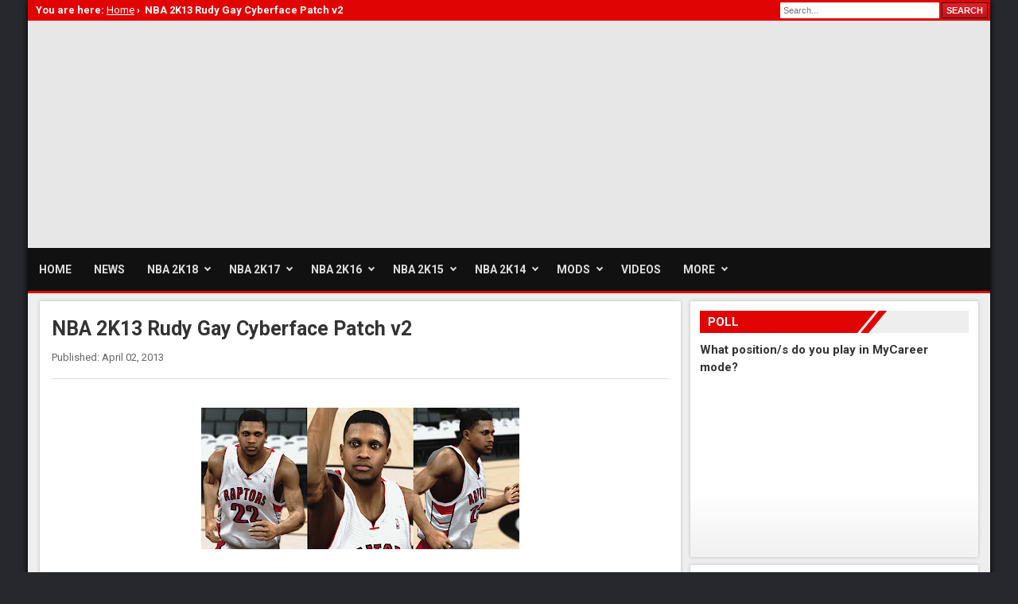

--- FILE ---
content_type: text/html; charset=UTF-8
request_url: https://www.nba2k.org/2013/04/nba-2k13-rudy-gay-cyberface-patch-v2.html
body_size: 7880
content:
<!DOCTYPE html>
<html lang='en-US' prefix='og: https://ogp.me/ns#' xmlns='http://www.w3.org/1999/xhtml' xmlns:b='http://www.google.com/2005/gml/b' xmlns:data='http://www.google.com/2005/gml/data' xmlns:expr='http://www.google.com/2005/gml/expr'>
<head>
<meta charset='UTF-8'/>
<link href='https://www.nba2k.org/2013/04/nba-2k13-rudy-gay-cyberface-patch-v2.html' rel='canonical'/>
<meta content='width=device-width, initial-scale=1.0' name='viewport'/>
<title>NBA 2K13 Rudy Gay Cyberface Patch v2 - NBA2K.ORG</title>
<meta content='' name='description'/>
<meta content='' property='og:description'/>
<meta content='NBA 2K13 Rudy Gay Cyberface Patch v2' property='og:title'/>
<meta content='article' property='og:type'/>
<meta content='NBA2K.ORG' property='og:site_name'/>
<meta content='https://www.nba2k.org/2013/04/nba-2k13-rudy-gay-cyberface-patch-v2.html' property='og:url'/>
<meta content='en_US' property='og:locale'/>
<meta content='https://blogger.googleusercontent.com/img/b/R29vZ2xl/AVvXsEjHInB6Nw3jP2Yo5Jdb8l2whi02MVwoGsxCsvB4xTDa47Vdm3vtNY7X4dICIbSGM2w2BvGz_hcLFVFHLpTNRB6F229KNagowCv6PiCG4g_RKXnoa5uTZ6CGaxa8cs1ImTtiiAXfxxA0IbHD/s400/nba-2k13-rudy-gay-real-face-cyberface-mods.jpg' property='og:image'/>
<meta content='1592719977404988' property='fb:app_id'/>
<link href='/favicon.ico' rel='Shortcut Icon' type='image/x-icon'/>
<link href='/feeds/posts/default?alt=rss' rel='alternate' title='NBA2K.ORG RSS' type='application/rss+xml'/>
<link href='/feeds/posts/default' rel='alternate' title='NBA2K.ORG Atom' type='application/atom+xml'/>
<link href='//fonts.googleapis.com/css?family=Roboto:400,700' rel='stylesheet' type='text/css'/>
<link href='//rawcdn.githack.com/nba2korg/cdn/master/style3.css' rel='stylesheet' type='text/css'/>
<script src='https://ajax.googleapis.com/ajax/libs/jquery/3.2.1/jquery.min.js'></script>
<meta content='#c00000' name='theme-color'/>
<style id='page-skin-1' type='text/css'><!--
<Variable name="body.font" description="Font" type="font" default="400 14px Arial"/>
<Variable name="sidebar.text.color" description="Text Color" type="color" default="#333" />
<Variable name="sidebar.link.color" description="Link Color" type="color" default="#191c21" />

--></style>
<script src='//pagead2.googlesyndication.com/pagead/js/adsbygoogle.js'></script>
<script>/*<![CDATA[*/(adsbygoogle=window.adsbygoogle||[]).push({google_ad_client:"ca-pub-2859608055830984",enable_page_level_ads:true});/*]]>*/</script>
<link href='https://www.blogger.com/dyn-css/authorization.css?targetBlogID=8347221993776864362&amp;zx=de2394b8-67cd-4e01-9811-108db0013421' media='none' onload='if(media!=&#39;all&#39;)media=&#39;all&#39;' rel='stylesheet'/><noscript><link href='https://www.blogger.com/dyn-css/authorization.css?targetBlogID=8347221993776864362&amp;zx=de2394b8-67cd-4e01-9811-108db0013421' rel='stylesheet'/></noscript>
<meta name='google-adsense-platform-account' content='ca-host-pub-1556223355139109'/>
<meta name='google-adsense-platform-domain' content='blogspot.com'/>

<!-- data-ad-client=ca-pub-2859608055830984 -->

</head>
<body itemscope='itemscope' itemtype='https://schema.org/WebPage'>
<div id='wrapper'>
<div id='header-main'>
<div id='topbar'>
<div class='pathway'></div>
<!-- SEARCH BAR -->
<div class='clearfix' id='search'>
<form action='/search' method='get'>
<input name='by-date' type='hidden' value='true'/>
<input id='searchbox' name='q' placeholder='Search...' size='20' type='text'/>
<input id='searchbtn' type='submit' value='SEARCH'/>
</form>
</div>
<!-- END SEARCH BAR -->
</div>
<!-- LOGO AND BANNER -->
<div id='header'>
<a href='/' id='logo' title='NBA2K.ORG: News, Rosters & Mods for NBA 2K Games'></a>
<div id='ag_top' style='display:table;height:90px'>
<style>
        .nba_top{width:380px;height:90px}
        @media(min-width:850px){.nba_top{width:468px;height:90px}}
        @media(min-width:1120px){.nba_top{width:728px;height:90px}}
		</style>
<ins class='adsbygoogle nba_top' data-ad-client='ca-pub-2859608055830984' data-ad-format='auto' data-ad-slot='2028975545' style='display:inline-block'></ins>
<script>(adsbygoogle = window.adsbygoogle || []).push({});</script>
</div>
</div>
<!-- END LOGO AND BANNER -->
<!-- NAVIGATION BAR -->
<div id='mainnav'>
<nav id='cmenu' itemscope='itemscope' itemtype='https://schema.org/SiteNavigationElement'>
<ul>
<li><a href='/' itemprop='url'><span itemprop='name'>Home</span></a></li>
<li><a href='/search/label/News' itemprop='url'><span itemprop='name'>News</span></a></li>
<li><a href='/search/label/NBA-2K18' itemprop='url'><span itemprop='name'>NBA 2K18</span></a>
<ul>
<li><a href='/search/label/NBA-2K18+News'>News</a></li>
<li><a href='/2017/06/nba2k18-game-editions.html'>Game Editions</a></li>
<li><a href='/2017/07/nba2k18-soundtrack.html'>Official Soundtrack</a></li>
<li><a href='/2017/09/nba2k18-system-requirements.html'>System Requirements</a></li>
</ul>
</li>
<li><a href='/search/label/NBA-2K17' itemprop='url'><span itemprop='name'>NBA 2K17</span></a>
<ul>
<li><a href='/2016/09/nba-2k17.html'>Overview</a></li>
<li><a href='/search/label/NBA-2K17+News'>News</a></li>
<li><a href='/2016/09/nba-2k17-game-info.html'>Game Info</a></li>
<li><a href='/2016/09/nba2k17-game-editions.html'>Game Editions</a></li>
<li><a href='/2016/08/nba-2k17-pc-system-requirements-revealed.html'>System Requirements</a></li>
</ul>
</li>
<li><a href='/search/label/NBA-2K16' itemprop='url'><span itemprop='name'>NBA 2K16</span></a>
<ul>
<li><a href='/2015/10/nba-2k16.html'>Overview</a></li>
<li><a href='/search/label/NBA-2K16+News'>News</a></li>
<li><a href='/2015/10/nba-2k16-game-info.html'>Game Info</a></li>
<li><a href='/2015/08/nba2k16-game-editions.html'>Game Editions</a></li>
<li><a href='/2015/07/nba-2k16-pc-system-requirements.html'>System Requirements</a></li>
</ul>
</li>
<li><a href='/search/label/NBA-2K15' itemprop='url'><span itemprop='name'>NBA 2K15</span></a>
<ul>
<li><a href='/2014/10/nba-2k15.html'>Overview</a></li>
<li><a href='/search/label/NBA-2K15+News'>News</a></li>
<li><a href='/2014/10/nba-2k15-game-info.html'>Game Info</a></li>
<li><a href='/2014/06/nba2k15-preorder-kd-mvp-bonus-pack.html'>Pre-order Bonus</a></li>
<li><a href='/2014/08/nba-2k15-system-requirements-for-pc.html'>System Requirements</a></li>
</ul>
</li>
<li><a href='/search/label/NBA%202K14' itemprop='url'><span itemprop='name'>NBA 2K14</span></a>
<ul>
<li><a href='/2013/10/nba-2k14.html'>Overview</a></li>
<li><a href='/search/label/NBA%202K14+News'>News</a></li>
<li><a href='/2013/11/nba-2k14-game-info.html'>Game Info</a></li>
<li><a href='/2013/09/nba-2k14-pc-system-requirements.html'>System Requirements</a></li>
<li><a href='/search/label/NBA%202K14+Mods'>Mods</a></li>
</ul>
</li>
<li><a href='/search/label/Mods' itemprop='url'><span itemprop='name'>Mods</span></a>
<ul>
<li><a href='/search/label/Audio'>Audio</a></li>
<li><a href='/search/label/Ball'>Basketballs</a></li>
<li><a href='/search/label/Courts'>Courts</a></li>
<li><a href='/search/label/Cyberface'>Cyberface</a></li>
<li><a href='/search/label/ENBSeries'>ENB and SweetFX</a></li>
<li><a href='/search/label/Global'>Globals</a></li>
<li><a href='/search/label/Graphics'>Graphics</a></li>
<li><a href='/search/label/Jerseys'>Jerseys</a></li>
<li><a href='/search/label/Overlays'>Overlays</a></li>
<li><a href='/search/label/Scoreboards'>Scoreboards</a></li>
<li><a href='/search/label/Shoes'>Shoes</a></li>
<li><a href='/search/label/Titlescreens'>Startup Screens</a></li>
</ul>
</li>
<li><a href='/search/label/Videos' itemprop='url'><span itemprop='name'>Videos</span></a></li>
<li><a href='#'>More</a>
<ul>
<li><a href='/search/label/Cheats'>Cheats</a></li>
<li><a href='/search/label/Tools'>Tools</a></li>
<li><a href='/search/label/Tutorials'>Tutorials</a></li>
<li><a href='https://www.nba2k.com/gamestatus' target='_blank'>Server Status</a></li>
</ul>
</li>
</ul>
</nav>
</div>
<!-- END NAVIGATION BAR -->
</div>
<div class='clear'></div>
<!-- SLIDER AND AD -->
<!-- END SLIDER AND AD -->
<div class='clearfix' id='container'>
<!-- 4 BOXES-->
<!-- 4 BOXES -->
<div class='section' id='main'><div class='widget Blog' data-version='1' id='Blog1'>
      <div class='clearfix' id='mainbody'>
        <div class='clearfix' id='contentsl2'>
<div class='module'>
<article class='item-page' itemprop='mainEntityOfPage' itemscope='itemscope' itemtype='https://schema.org/Article'>
<div itemprop='publisher' itemscope='itemscope' itemtype='https://schema.org/Organization'>
<meta content='NBA2K.org' itemprop='name'/>
<div itemprop='logo' itemscope='itemscope' itemtype='https://schema.org/ImageObject'>
<meta content='https://1.bp.blogspot.com/-VmogIgg0QNE/WXFa25ecP4I/AAAAAAAADTM/8qYqSiKCTAEEqCfMtyZgD1DO8-HJbUe4wCLcBGAs/s1600/logo.png' itemprop='url'/>
<meta content='636' itemprop='width'/>
<meta content='90' itemprop='height'/>
</div>
</div>
<div itemprop='image' itemscope='itemscope' itemtype='https://schema.org/ImageObject'>
<meta content='https://blogger.googleusercontent.com/img/b/R29vZ2xl/AVvXsEjHInB6Nw3jP2Yo5Jdb8l2whi02MVwoGsxCsvB4xTDa47Vdm3vtNY7X4dICIbSGM2w2BvGz_hcLFVFHLpTNRB6F229KNagowCv6PiCG4g_RKXnoa5uTZ6CGaxa8cs1ImTtiiAXfxxA0IbHD/s400/nba-2k13-rudy-gay-real-face-cyberface-mods.jpg' itemprop='url'/>
<meta content='auto' itemprop='width'/>
<meta content='auto' itemprop='height'/>
</div>
<meta content='en-GB' itemprop='inLanguage'/>
<div class='page-header'>
<h1 class='contentheading' itemprop='headline'>NBA 2K13 Rudy Gay Cyberface Patch v2</h1>
</div>
<div class='article-info'>
<time class='published' datetime='2013-04-02T05:45:00-07:00' itemprop='datePublished'>Published: April 02, 2013</time>
<meta content='2013-04-02T05:45:00-07:00' itemprop='dateModified'/>
<span class='createdby' itemprop='author' itemscope='itemscope' itemtype='https://schema.org/Person'>
<span itemprop='name'>NBA 2K</span>
</span>
<div class='btn-social'>
<div class='fb-like' data-action='like' data-href='https://www.nba2k.org/2013/04/nba-2k13-rudy-gay-cyberface-patch-v2.html' data-layout='button' data-share='true' data-show-faces='false' data-size='small'></div>
</div>
</div>
<hr/>
<div class='article-content' itemprop='articleBody'>
<meta itemType='https://schema.org/WebPage' itemid='https://www.nba2k.org/2013/04/nba-2k13-rudy-gay-cyberface-patch-v2.html' itemprop='mainEntityOfPage' itemscope='itemscope'/>
<p><div class="separator" style="clear: both; text-align: center;">
<a href="https://blogger.googleusercontent.com/img/b/R29vZ2xl/AVvXsEjHInB6Nw3jP2Yo5Jdb8l2whi02MVwoGsxCsvB4xTDa47Vdm3vtNY7X4dICIbSGM2w2BvGz_hcLFVFHLpTNRB6F229KNagowCv6PiCG4g_RKXnoa5uTZ6CGaxa8cs1ImTtiiAXfxxA0IbHD/s1600/nba-2k13-rudy-gay-real-face-cyberface-mods.jpg" imageanchor="1" style="margin-left: 1em; margin-right: 1em;"><img alt="NBA 2K13 Rudy Gay Cyberface Mods" border="0" height="177" src="https://blogger.googleusercontent.com/img/b/R29vZ2xl/AVvXsEjHInB6Nw3jP2Yo5Jdb8l2whi02MVwoGsxCsvB4xTDa47Vdm3vtNY7X4dICIbSGM2w2BvGz_hcLFVFHLpTNRB6F229KNagowCv6PiCG4g_RKXnoa5uTZ6CGaxa8cs1ImTtiiAXfxxA0IbHD/s400/nba-2k13-rudy-gay-real-face-cyberface-mods.jpg" title="NBA 2K13 Rudy Gay Cyberface Patch v2" width="400" /></a></div>
<br />
<b>Description:</b> This NBA 2K13 patch gives Rudy Gay of the Toronto Raptors a new cyberface.<br />
<b>Other versions:</b> <a href="http://www.nba2k.org/search?q=NBA+2K13+Rudy+Gay+png1341.iff" target="_blank"><span style="color: blue;">NBA 2K13&nbsp;Rudy Gay Cyberface Patches</span></a><br />
<b>Created by: </b>Mattan<br />
<b>Filename:</b> png1341.iff<br />
<b>Downloads: </b><a href="http://www.mediafire.com/?jln6n1zl8kyvf23" rel="nofollow" target="_blank">Mediafire</a> | <a href="https://www.box.com/s/epirvg92fj6uxj07xy3f" rel="nofollow" target="_blank">Box</a> | <a href="http://www.4shared.com/rar/G0t4Nj8L/NBA_2K13_Rudy_Gay_Cyberface_Pa.html" rel="nofollow" target="_blank">4shared</a> | <a href="https://mega.co.nz/#!A4pkTI5T!JaTpow51cG7uUExsRIPbr1LOSYBHwBo1g2PvICKBZEA" rel="nofollow" target="_blank">Mega</a></p>
</div>
</article>
<div id='ag_post'>
<style>
            .nba_item{width:250px;height:250px}
            @media(min-width:354px){.nba_item{width:300px;height:250px}}
            @media(min-width:391px){.nba_item{width:336px;height:280px}}
            </style>
<ins class='adsbygoogle nba_item' data-ad-client='ca-pub-2859608055830984' data-ad-format='auto' data-ad-slot='9819835658' style='display:inline-block'></ins>
<script>(adsbygoogle = window.adsbygoogle || []).push({});</script>
</div>
<div class='category'>
	Tags: <a href='https://www.nba2k.org/search/label/Cyberface' rel='tag'>Cyberface</a>, <a href='https://www.nba2k.org/search/label/NBA%202K13' rel='tag'>NBA 2K13</a>
</div>
<div class='breadcrumbs'>
<ul class='breadcrumb' itemscope='itemscope' itemtype='https://schema.org/BreadcrumbList'>
<li>You are here: </li>
<li itemprop='itemListElement' itemscope='itemscope' itemtype='https://schema.org/ListItem'>
<a href='/' itemprop='item'><span itemprop='name'>Home</span></a> &#8250;<meta content='1' itemprop='position'/>
</li>
<li itemprop='itemListElement' itemscope='itemscope' itemtype='https://schema.org/ListItem'>
</li>
<li class='active' itemprop='itemListElement' itemscope='itemscope' itemtype='https://schema.org/ListItem'>
<span itemprop='name'>NBA 2K13 Rudy Gay Cyberface Patch v2</span><meta content='3' itemprop='position'/>
</li>
</ul>
</div>
<div id='share'>
<a href='https://www.facebook.com/sharer/sharer.php?u=https://www.nba2k.org/2013/04/nba-2k13-rudy-gay-cyberface-patch-v2.html' id='btn-fb' onclick='window.open(this.href, "_blank", "height=656,width=575"); return false;' target='_blank'><i id='ico-fb'></i> Facebook</a><a href='https://twitter.com/intent/tweet?text=NBA 2K13 Rudy Gay Cyberface Patch v2&url=https://www.nba2k.org/2013/04/nba-2k13-rudy-gay-cyberface-patch-v2.html' id='btn-tw' onclick='window.open(this.href, "_blank", "height=450,width=600"); return false;' target='_blank'><i id='ico-tw'></i> Twitter</a><a href='https://plus.google.com/share?url=https://www.nba2k.org/2013/04/nba-2k13-rudy-gay-cyberface-patch-v2.html' id='btn-gp' onclick='window.open(this.href, "_blank", "height=520,width=400"); return false;' target='_blank'><i id='ico-gp'></i> Google+</a><a href='https://pinterest.com/pin/create/button/?url=https://www.nba2k.org/2013/04/nba-2k13-rudy-gay-cyberface-patch-v2.html&media=https://blogger.googleusercontent.com/img/b/R29vZ2xl/AVvXsEjHInB6Nw3jP2Yo5Jdb8l2whi02MVwoGsxCsvB4xTDa47Vdm3vtNY7X4dICIbSGM2w2BvGz_hcLFVFHLpTNRB6F229KNagowCv6PiCG4g_RKXnoa5uTZ6CGaxa8cs1ImTtiiAXfxxA0IbHD/s400/nba-2k13-rudy-gay-real-face-cyberface-mods.jpg&description=NBA 2K13 Rudy Gay Cyberface Patch v2' id='btn-pi' onclick='window.open(this.href, "_blank", "height=378,width=750"); return false;'><i id='ico-pi'></i> Pinterest</a><a href='https://www.addtoany.com/share' id='btn-sh' onclick='window.open(this.href, "_blank", "height=740,width=600"); return false;'><i id='ico-sh'></i> Share</a>
</div>
<script type='text/javascript'>
        //<![CDATA[
function results(t){for(var e=0;e<t.feed.entry.length;e++){var r=t.feed.entry[e];titles[rtn]=r.title.$t;try{img[rtn]=r.media$thumbnail.url}catch(t){s=r.content.$t,a=s.indexOf("<img"),b=s.indexOf('src="',a),c=s.indexOf('"',b+5),d=s.substr(b+5,c-b-5),img[rtn]=-1!=a&&-1!=b&&-1!=c&&""!=d?d:"undefined"!=typeof defaultnoimage?defaultnoimage:"https://2.bp.blogspot.com/-vnr8FCyJyQw/WXFcaeYxcWI/AAAAAAAADTw/gZ7l8xJeUl8nWDH1-paohY_EG7ddtq4TwCEwYBhgL/0.png"}for(var l=0;l<r.link.length;l++)"alternate"==r.link[l].rel&&(urls[rtn]=r.link[l].href,rtn++)}}function duplicates(){for(var t=new Array(0),e=new Array(0),r=new Array(0),l=0;l<urls.length;l++)thumbs(t,urls[l])||(t.length+=1,t[t.length-1]=urls[l],e.length+=1,r.length+=1,e[e.length-1]=titles[l],r[r.length-1]=img[l]);titles=e,urls=t,img=r}function thumbs(t,e){for(var r=0;r<t.length;r++)if(t[r]==e)return!0;return!1}function related(t){for(r=0;r<urls.length;r++)urls[r]!=t&&titles[r]||(urls.splice(r,1),titles.splice(r,1),img.splice(r,1),r--);var e=Math.floor((titles.length-1)*Math.random()),r=0;for(titles.length>0&&document.write("<h4 class='header-title'>Related Posts</h4>");r<titles.length&&20>r&&r<6;)document.write('<div class="rp-wrap"><a class="rp-thumb" href="'+urls[e]+'"><img src="'+img[e].replace("s72-c","s250")+'"/></a><a class="rp-title" href="'+urls[e]+'">'+titles[e]+"</a></div>"),r++,e<titles.length-1?e++:e=0}var titles=new Array,urls=new Array,img=new Array,rtn=0;
        //]]>
		</script>
<script src='/feeds/posts/default/-/Cyberface?alt=json-in-script&callback=results&max-results=6'></script>
<script src='/feeds/posts/default/-/NBA 2K13?alt=json-in-script&callback=results&max-results=6'></script>
<div class='related'>
<script type='text/javascript'>duplicates();related();</script>
</div>
<h4 class='header-title'>Comments</h4>
<div id='disqus_thread'></div>
</div>
</div>
	  </div>
	</div></div>
<div class='section' id='sidebar'><div class='widget Poll' data-version='1' id='Poll1'>
<div class='innerpad'>
<div class='module'>
<h4>Poll</h4>
<span id='ask'>What position/s do you play in MyCareer mode? </span>
<iframe height='200' name='poll-widget-1809893770735357751'></iframe>
</div>
</div>
</div><div class='widget HTML' data-version='1' id='HTML7'>
<div class='innerpad'><div class='modules'><style>
.nba_side{width:250px;height:250px}
@media(min-width:347px){.nba_side{width:300px;height:250px}}
@media(min-width:385px){.nba_side{width:336px;height:280px}}
@media(min-width:768px){.nba_side{width:200px;height:200px}}
@media(min-width:940px){.nba_side{width:250px;height:250px}}
@media(min-width:1103px){.nba_side{width:300px;height:250px}}
@media(min-width:1221px){.nba_side{width:336px;height:280px}}
</style>

<ins class="adsbygoogle nba_side" style="display:inline-block" data-ad-client="ca-pub-2859608055830984" data-ad-slot="8405669877" data-ad-format="auto"></ins>
<script>(adsbygoogle = window.adsbygoogle || []).push({});</script></div></div>
</div><div class='widget HTML' data-version='1' id='HTML8'>
<div class='innerpad'>
<div class='modules'>
<h4>Comments</h4>
<script type='text/javascript' src='https://nba2ksports.disqus.com/recent_comments_widget.js?num_items=5&amp;hide_avatars=0&amp;avatar_size=32&amp;excerpt_length=80&amp;hide_mods=1'></script>
</div>
</div>
</div><div class='widget HTML' data-version='1' id='HTML9'>
<div class='innerpad'><div class='module'><div class="fb-page" data-href="https://www.facebook.com/www.nba2k.org/" data-small-header="true" data-adapt-container-width="true" data-hide-cover="false" data-show-facepile="true"></div></div></div>
</div></div>
</div>
<footer>
<div class='footer0'><a href='#top'>Back to Top</a></div>
<div class='footer1'>
<h4>About</h4>
<p>NBA2K.ORG is your source for NBA 2K series content. Here you will find the latest news and updates from 2K Sports, along with extensive collection of mods, rosters, tutorials, patches and other downloadable game content for the PC version. All trademarks, images and modified files referenced and featured here are property of their respective owners. This website is not associated with and/or endorsed by Visual Concepts or 2K Games.</p>
</div>
<div class='footer2'>
<h4>Links</h4>
<ul>
<li><a href='/p/contact.html'>Contact</a></li>
<li><a href='https://www.facebook.com/www.nba2k.org/'>Facebook</a></li>
<li><a href='/p/submit.html'>Submit</a></li>
<li><a href='https://twitter.com/nba2korg'>Twitter</a></li>
<li><a href='http://feeds.feedburner.com/nba2korg'>RSS</a></li>
<li><a href='https://plus.google.com/+Nba2kOrg'>Google+</a></li>
<li><a href='https://www.paypal.com/cgi-bin/webscr?cmd=_s-xclick&hosted_button_id=3PUKKRRZ65W9A'>Donate</a></li>
</ul>
</div>
<div class='footer3'>
<h4>Subscribe</h4>
<p>Subscribe to our newsletter and get notified when new content are available.</p>
<form action='https://feedburner.google.com/fb/a/mailverify' method='post' onsubmit='window.open(&#39;https://feedburner.google.com/fb/a/mailverify?uri=nba2korg&#39;, &#39;popupwindow&#39;, &#39;scrollbars=yes,width=550,height=520&#39;);return true' target='popupwindow'>
<input class='fb-sub' name='email' placeholder='E-mail address' type='text'/>
<input name='uri' type='hidden' value='nba2korg'/>
<input name='loc' type='hidden' value='en_US'/>
<input class='btn-mail' type='submit' value=''/>
</form>
</div>
</footer>
<div class='footer-cr'>
<p>&#169; Copyright 2010 - 2018 All rights reserved.</p>
<div class='footer-list'>
<ul>
<li><a href='/'>Home</a></li>
<li><a href='/p/privacy.html'>Privacy Policy</a></li>
<li><a href='/sitemap.xml'>Sitemap</a></li>
</ul>
</div>
</div>
</div>
<script async='async' src='//rawcdn.githack.com/nba2korg/cdn/master/core.js'></script>
<link href='https://cdnjs.cloudflare.com/ajax/libs/lity/2.2.2/lity.min.css' rel='stylesheet'/>
<script src='https://cdnjs.cloudflare.com/ajax/libs/lity/2.2.2/lity.min.js'></script>
<script>/*<![CDATA[*/!function(){var t=document,e=t.createElement("script");e.src="https://nba2ksports.disqus.com/embed.js",e.setAttribute("data-timestamp",+new Date),(t.head||t.body).appendChild(e)}();/*]]>*/</script>

<script type="text/javascript" src="https://www.blogger.com/static/v1/widgets/2028843038-widgets.js"></script>
<script type='text/javascript'>
window['__wavt'] = 'AOuZoY4Q4BPgLZjuKH4mt0ApiSNV4RCwvQ:1769479180415';_WidgetManager._Init('//www.blogger.com/rearrange?blogID\x3d8347221993776864362','//www.nba2k.org/2013/04/nba-2k13-rudy-gay-cyberface-patch-v2.html','8347221993776864362');
_WidgetManager._SetDataContext([{'name': 'blog', 'data': {'blogId': '8347221993776864362', 'title': 'NBA2K.ORG', 'url': 'https://www.nba2k.org/2013/04/nba-2k13-rudy-gay-cyberface-patch-v2.html', 'canonicalUrl': 'https://www.nba2k.org/2013/04/nba-2k13-rudy-gay-cyberface-patch-v2.html', 'homepageUrl': 'https://www.nba2k.org/', 'searchUrl': 'https://www.nba2k.org/search', 'canonicalHomepageUrl': 'https://www.nba2k.org/', 'blogspotFaviconUrl': 'https://www.nba2k.org/favicon.ico', 'bloggerUrl': 'https://www.blogger.com', 'hasCustomDomain': true, 'httpsEnabled': true, 'enabledCommentProfileImages': true, 'gPlusViewType': 'FILTERED_POSTMOD', 'adultContent': false, 'analyticsAccountNumber': '', 'encoding': 'UTF-8', 'locale': 'en', 'localeUnderscoreDelimited': 'en', 'languageDirection': 'ltr', 'isPrivate': false, 'isMobile': false, 'isMobileRequest': false, 'mobileClass': '', 'isPrivateBlog': false, 'isDynamicViewsAvailable': true, 'feedLinks': '\x3clink rel\x3d\x22alternate\x22 type\x3d\x22application/atom+xml\x22 title\x3d\x22NBA2K.ORG - Atom\x22 href\x3d\x22https://www.nba2k.org/feeds/posts/default\x22 /\x3e\n\x3clink rel\x3d\x22alternate\x22 type\x3d\x22application/rss+xml\x22 title\x3d\x22NBA2K.ORG - RSS\x22 href\x3d\x22https://www.nba2k.org/feeds/posts/default?alt\x3drss\x22 /\x3e\n\x3clink rel\x3d\x22service.post\x22 type\x3d\x22application/atom+xml\x22 title\x3d\x22NBA2K.ORG - Atom\x22 href\x3d\x22https://www.blogger.com/feeds/8347221993776864362/posts/default\x22 /\x3e\n\n\x3clink rel\x3d\x22alternate\x22 type\x3d\x22application/atom+xml\x22 title\x3d\x22NBA2K.ORG - Atom\x22 href\x3d\x22https://www.nba2k.org/feeds/5039164121351751880/comments/default\x22 /\x3e\n', 'meTag': '', 'adsenseClientId': 'ca-pub-2859608055830984', 'adsenseHostId': 'ca-host-pub-1556223355139109', 'adsenseHasAds': false, 'adsenseAutoAds': false, 'boqCommentIframeForm': true, 'loginRedirectParam': '', 'view': '', 'dynamicViewsCommentsSrc': '//www.blogblog.com/dynamicviews/4224c15c4e7c9321/js/comments.js', 'dynamicViewsScriptSrc': '//www.blogblog.com/dynamicviews/6e0d22adcfa5abea', 'plusOneApiSrc': 'https://apis.google.com/js/platform.js', 'disableGComments': true, 'interstitialAccepted': false, 'sharing': {'platforms': [{'name': 'Get link', 'key': 'link', 'shareMessage': 'Get link', 'target': ''}, {'name': 'Facebook', 'key': 'facebook', 'shareMessage': 'Share to Facebook', 'target': 'facebook'}, {'name': 'BlogThis!', 'key': 'blogThis', 'shareMessage': 'BlogThis!', 'target': 'blog'}, {'name': 'X', 'key': 'twitter', 'shareMessage': 'Share to X', 'target': 'twitter'}, {'name': 'Pinterest', 'key': 'pinterest', 'shareMessage': 'Share to Pinterest', 'target': 'pinterest'}, {'name': 'Email', 'key': 'email', 'shareMessage': 'Email', 'target': 'email'}], 'disableGooglePlus': true, 'googlePlusShareButtonWidth': 0, 'googlePlusBootstrap': '\x3cscript type\x3d\x22text/javascript\x22\x3ewindow.___gcfg \x3d {\x27lang\x27: \x27en\x27};\x3c/script\x3e'}, 'hasCustomJumpLinkMessage': false, 'jumpLinkMessage': 'Read more', 'pageType': 'item', 'postId': '5039164121351751880', 'postImageThumbnailUrl': 'https://blogger.googleusercontent.com/img/b/R29vZ2xl/AVvXsEjHInB6Nw3jP2Yo5Jdb8l2whi02MVwoGsxCsvB4xTDa47Vdm3vtNY7X4dICIbSGM2w2BvGz_hcLFVFHLpTNRB6F229KNagowCv6PiCG4g_RKXnoa5uTZ6CGaxa8cs1ImTtiiAXfxxA0IbHD/s72-c/nba-2k13-rudy-gay-real-face-cyberface-mods.jpg', 'postImageUrl': 'https://blogger.googleusercontent.com/img/b/R29vZ2xl/AVvXsEjHInB6Nw3jP2Yo5Jdb8l2whi02MVwoGsxCsvB4xTDa47Vdm3vtNY7X4dICIbSGM2w2BvGz_hcLFVFHLpTNRB6F229KNagowCv6PiCG4g_RKXnoa5uTZ6CGaxa8cs1ImTtiiAXfxxA0IbHD/s400/nba-2k13-rudy-gay-real-face-cyberface-mods.jpg', 'pageName': 'NBA 2K13 Rudy Gay Cyberface Patch v2', 'pageTitle': 'NBA2K.ORG: NBA 2K13 Rudy Gay Cyberface Patch v2', 'metaDescription': ''}}, {'name': 'features', 'data': {}}, {'name': 'messages', 'data': {'edit': 'Edit', 'linkCopiedToClipboard': 'Link copied to clipboard!', 'ok': 'Ok', 'postLink': 'Post Link'}}, {'name': 'template', 'data': {'name': 'custom', 'localizedName': 'Custom', 'isResponsive': false, 'isAlternateRendering': false, 'isCustom': true}}, {'name': 'view', 'data': {'classic': {'name': 'classic', 'url': '?view\x3dclassic'}, 'flipcard': {'name': 'flipcard', 'url': '?view\x3dflipcard'}, 'magazine': {'name': 'magazine', 'url': '?view\x3dmagazine'}, 'mosaic': {'name': 'mosaic', 'url': '?view\x3dmosaic'}, 'sidebar': {'name': 'sidebar', 'url': '?view\x3dsidebar'}, 'snapshot': {'name': 'snapshot', 'url': '?view\x3dsnapshot'}, 'timeslide': {'name': 'timeslide', 'url': '?view\x3dtimeslide'}, 'isMobile': false, 'title': 'NBA 2K13 Rudy Gay Cyberface Patch v2', 'description': 'Home of NBA 2K18 and NBA 2K Games. Download mods, rosters, patch and stay updated with the latest news from 2K Sports.', 'featuredImage': 'https://blogger.googleusercontent.com/img/b/R29vZ2xl/AVvXsEjHInB6Nw3jP2Yo5Jdb8l2whi02MVwoGsxCsvB4xTDa47Vdm3vtNY7X4dICIbSGM2w2BvGz_hcLFVFHLpTNRB6F229KNagowCv6PiCG4g_RKXnoa5uTZ6CGaxa8cs1ImTtiiAXfxxA0IbHD/s400/nba-2k13-rudy-gay-real-face-cyberface-mods.jpg', 'url': 'https://www.nba2k.org/2013/04/nba-2k13-rudy-gay-cyberface-patch-v2.html', 'type': 'item', 'isSingleItem': true, 'isMultipleItems': false, 'isError': false, 'isPage': false, 'isPost': true, 'isHomepage': false, 'isArchive': false, 'isLabelSearch': false, 'postId': 5039164121351751880}}]);
_WidgetManager._RegisterWidget('_HTMLView', new _WidgetInfo('HTML1', 'sliderad', document.getElementById('HTML1'), {}, 'displayModeFull'));
_WidgetManager._RegisterWidget('_HTMLView', new _WidgetInfo('HTML2', 'sliderad', document.getElementById('HTML2'), {}, 'displayModeFull'));
_WidgetManager._RegisterWidget('_HTMLView', new _WidgetInfo('HTML3', 'card', document.getElementById('HTML3'), {}, 'displayModeFull'));
_WidgetManager._RegisterWidget('_HTMLView', new _WidgetInfo('HTML4', 'card', document.getElementById('HTML4'), {}, 'displayModeFull'));
_WidgetManager._RegisterWidget('_HTMLView', new _WidgetInfo('HTML5', 'card', document.getElementById('HTML5'), {}, 'displayModeFull'));
_WidgetManager._RegisterWidget('_HTMLView', new _WidgetInfo('HTML6', 'card', document.getElementById('HTML6'), {}, 'displayModeFull'));
_WidgetManager._RegisterWidget('_BlogView', new _WidgetInfo('Blog1', 'main', document.getElementById('Blog1'), {'cmtInteractionsEnabled': false}, 'displayModeFull'));
_WidgetManager._RegisterWidget('_PollView', new _WidgetInfo('Poll1', 'sidebar', document.getElementById('Poll1'), {'pollid': '-1809893770735357751', 'iframeurl': '/b/poll-results?pollWidget\x3dPoll1\x26txtclr\x3d%23333333\x26lnkclr\x3d%23191c21\x26chrtclr\x3d%23191c21\x26font\x3d400+14px+Arial\x26hideq\x3dtrue\x26purl\x3dhttps://www.nba2k.org/'}, 'displayModeFull'));
_WidgetManager._RegisterWidget('_HTMLView', new _WidgetInfo('HTML7', 'sidebar', document.getElementById('HTML7'), {}, 'displayModeFull'));
_WidgetManager._RegisterWidget('_HTMLView', new _WidgetInfo('HTML8', 'sidebar', document.getElementById('HTML8'), {}, 'displayModeFull'));
_WidgetManager._RegisterWidget('_HTMLView', new _WidgetInfo('HTML9', 'sidebar', document.getElementById('HTML9'), {}, 'displayModeFull'));
</script>
</body>
</html>

--- FILE ---
content_type: text/html; charset=utf-8
request_url: https://www.google.com/recaptcha/api2/aframe
body_size: 267
content:
<!DOCTYPE HTML><html><head><meta http-equiv="content-type" content="text/html; charset=UTF-8"></head><body><script nonce="KtpUuAOZ-OO-w4r3Ty0q3g">/** Anti-fraud and anti-abuse applications only. See google.com/recaptcha */ try{var clients={'sodar':'https://pagead2.googlesyndication.com/pagead/sodar?'};window.addEventListener("message",function(a){try{if(a.source===window.parent){var b=JSON.parse(a.data);var c=clients[b['id']];if(c){var d=document.createElement('img');d.src=c+b['params']+'&rc='+(localStorage.getItem("rc::a")?sessionStorage.getItem("rc::b"):"");window.document.body.appendChild(d);sessionStorage.setItem("rc::e",parseInt(sessionStorage.getItem("rc::e")||0)+1);localStorage.setItem("rc::h",'1769479184496');}}}catch(b){}});window.parent.postMessage("_grecaptcha_ready", "*");}catch(b){}</script></body></html>